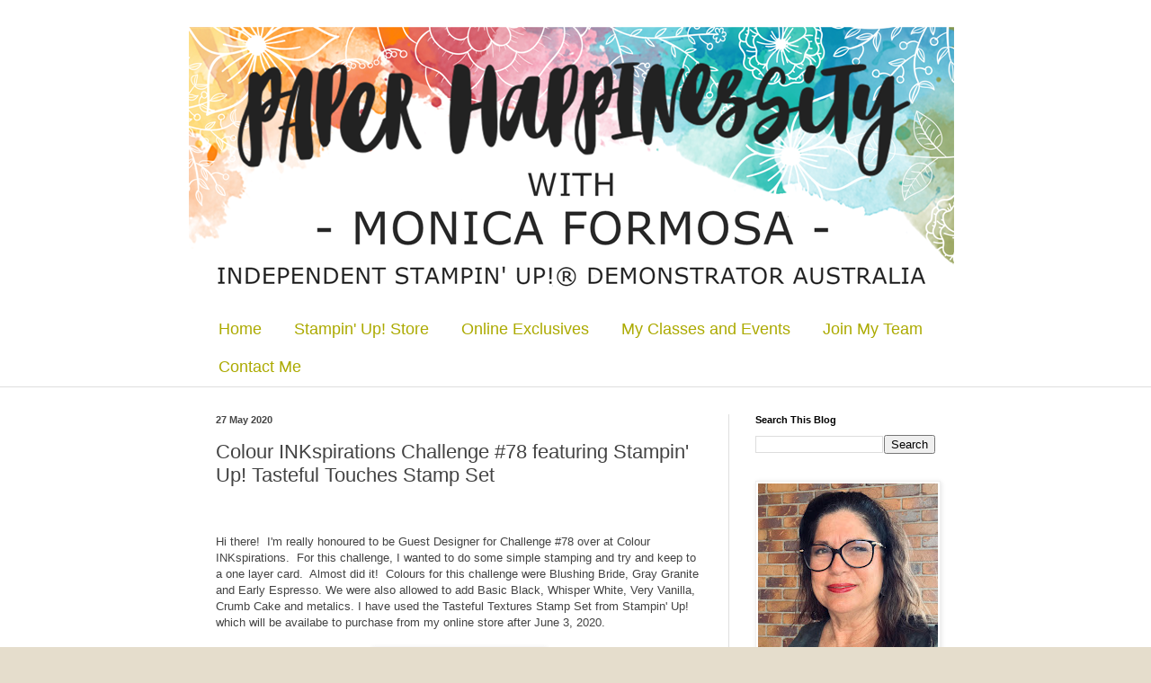

--- FILE ---
content_type: text/html; charset=UTF-8
request_url: https://www.paperhappinessity.com/2020/05/colour-inkspirations-challenge-78.html
body_size: 20021
content:
<!DOCTYPE html>
<html class='v2' dir='ltr' lang='en-GB'>
<head>
<link href='https://www.blogger.com/static/v1/widgets/335934321-css_bundle_v2.css' rel='stylesheet' type='text/css'/>
<meta content='width=1100' name='viewport'/>
<meta content='text/html; charset=UTF-8' http-equiv='Content-Type'/>
<meta content='blogger' name='generator'/>
<link href='https://www.paperhappinessity.com/favicon.ico' rel='icon' type='image/x-icon'/>
<link href='https://www.paperhappinessity.com/2020/05/colour-inkspirations-challenge-78.html' rel='canonical'/>
<link rel="alternate" type="application/atom+xml" title="Paper Happinessity with Monica Formosa - Atom" href="https://www.paperhappinessity.com/feeds/posts/default" />
<link rel="alternate" type="application/rss+xml" title="Paper Happinessity with Monica Formosa - RSS" href="https://www.paperhappinessity.com/feeds/posts/default?alt=rss" />
<link rel="service.post" type="application/atom+xml" title="Paper Happinessity with Monica Formosa - Atom" href="https://www.blogger.com/feeds/3574965661428118452/posts/default" />

<link rel="alternate" type="application/atom+xml" title="Paper Happinessity with Monica Formosa - Atom" href="https://www.paperhappinessity.com/feeds/22951064955606452/comments/default" />
<!--Can't find substitution for tag [blog.ieCssRetrofitLinks]-->
<link href='https://blogger.googleusercontent.com/img/b/R29vZ2xl/AVvXsEj_0ehHECi1OkeE39NMXOZjaPTkEKkjtERk-ZCgSbOEUyJ7KPqZhDsBe4TRIm2dEcRInrsVpI8JXbZJL49058AxxUuyFdxNSAMmhfUwt1Hn6t2Gr8UcNIZGYcbmVhfbp9XLVnPqYInWUrjY/s320/Challenge+Colours+cropped.png' rel='image_src'/>
<meta content='https://www.paperhappinessity.com/2020/05/colour-inkspirations-challenge-78.html' property='og:url'/>
<meta content='Colour INKspirations Challenge #78 featuring Stampin&#39; Up! Tasteful Touches Stamp Set' property='og:title'/>
<meta content='This blog keeps you up-to-date with latest Stampin&#39; Up! products that can be used in card making, scrapbooking and all paper craft activities.' property='og:description'/>
<meta content='https://blogger.googleusercontent.com/img/b/R29vZ2xl/AVvXsEj_0ehHECi1OkeE39NMXOZjaPTkEKkjtERk-ZCgSbOEUyJ7KPqZhDsBe4TRIm2dEcRInrsVpI8JXbZJL49058AxxUuyFdxNSAMmhfUwt1Hn6t2Gr8UcNIZGYcbmVhfbp9XLVnPqYInWUrjY/w1200-h630-p-k-no-nu/Challenge+Colours+cropped.png' property='og:image'/>
<title>Paper Happinessity with Monica Formosa: Colour INKspirations Challenge #78 featuring Stampin' Up! Tasteful Touches Stamp Set</title>
<style type='text/css'>@font-face{font-family:'Puritan';font-style:normal;font-weight:700;font-display:swap;src:url(//fonts.gstatic.com/s/puritan/v25/845dNMgkAJ2VTtIozCbfUdmp-mjFVeo.woff2)format('woff2');unicode-range:U+0000-00FF,U+0131,U+0152-0153,U+02BB-02BC,U+02C6,U+02DA,U+02DC,U+0304,U+0308,U+0329,U+2000-206F,U+20AC,U+2122,U+2191,U+2193,U+2212,U+2215,U+FEFF,U+FFFD;}</style>
<style id='page-skin-1' type='text/css'><!--
/*
-----------------------------------------------
Blogger Template Style
Name:     Simple
Designer: Blogger
URL:      www.blogger.com
----------------------------------------------- */
/* Content
----------------------------------------------- */
body {
font: normal normal 12px Arial, Tahoma, Helvetica, FreeSans, sans-serif;
color: #434343;
background: #e5ddcc url(https://blogger.googleusercontent.com/img/a/AVvXsEj7KD_mEPC4siZNgHH5g9u0DGuErgpxosIof50M8x_uz-N1j-c6rjMiczYccqE2iyHF7wo-jJ-9JJn3lvPFak2cjrpw-QfK4PDEjS1V0C0jI2n-5W84PcpyDYaDzsgI52kAC8CQAcFQaTLbXOB8lk9s7FeRO2kggTdC4Pju3m2SB4x_gqb2p26RZXfvyA=s1600) repeat scroll bottom center;
padding: 0 0 0 0;
background-attachment: scroll;
}
html body .content-outer {
min-width: 0;
max-width: 100%;
width: 100%;
}
h2 {
font-size: 22px;
}
a:link {
text-decoration:none;
color: #27b2ab;
}
a:visited {
text-decoration:none;
color: #27b2ab;
}
a:hover {
text-decoration:underline;
color: #223e6d;
}
.body-fauxcolumn-outer .fauxcolumn-inner {
background: transparent none repeat scroll top left;
_background-image: none;
}
.body-fauxcolumn-outer .cap-top {
position: absolute;
z-index: 1;
height: 400px;
width: 100%;
}
.body-fauxcolumn-outer .cap-top .cap-left {
width: 100%;
background: transparent none repeat-x scroll top left;
_background-image: none;
}
.content-outer {
-moz-box-shadow: 0 0 0 rgba(0, 0, 0, .15);
-webkit-box-shadow: 0 0 0 rgba(0, 0, 0, .15);
-goog-ms-box-shadow: 0 0 0 #333333;
box-shadow: 0 0 0 rgba(0, 0, 0, .15);
margin-bottom: 1px;
}
.content-inner {
padding: 0 0;
}
.main-outer, .footer-outer {
background-color: #ffffff;
}
/* Header
----------------------------------------------- */
.header-outer {
background: rgba(67,67,67,0) none repeat-x scroll 0 -400px;
_background-image: none;
}
.Header h1 {
font: normal bold 100px Puritan;
color: #27b2ab;
text-shadow: 0 0 0 rgba(0, 0, 0, .2);
}
.Header h1 a {
color: #27b2ab;
}
.Header .description {
font-size: 200%;
color: #555555;
}
.header-inner .Header .titlewrapper {
padding: 22px 30px;
}
.header-inner .Header .descriptionwrapper {
padding: 0 30px;
}
/* Tabs
----------------------------------------------- */
.tabs-inner .section:first-child {
border-top: 0 solid #dfdfdf;
}
.tabs-inner .section:first-child ul {
margin-top: -0;
border-top: 0 solid #dfdfdf;
border-left: 0 solid #dfdfdf;
border-right: 0 solid #dfdfdf;
}
.tabs-inner .widget ul {
background: rgba(67,67,67,0) none repeat-x scroll 0 -800px;
_background-image: none;
border-bottom: 0 solid #dfdfdf;
margin-top: 0;
margin-left: -0;
margin-right: -0;
}
.tabs-inner .widget li a {
display: inline-block;
padding: .6em 1em;
font: normal normal 18px x Verdana, Geneva, sans-serif;
color: #acaa00;
border-left: 0 solid #ffffff;
border-right: 0 solid #dfdfdf;
}
.tabs-inner .widget li:first-child a {
border-left: none;
}
.tabs-inner .widget li.selected a, .tabs-inner .widget li a:hover {
color: #555555;
background-color: rgba(67,67,67,0);
text-decoration: none;
}
/* Columns
----------------------------------------------- */
.main-outer {
border-top: 1px solid #dfdfdf;
}
.fauxcolumn-left-outer .fauxcolumn-inner {
border-right: 1px solid #dfdfdf;
}
.fauxcolumn-right-outer .fauxcolumn-inner {
border-left: 1px solid #dfdfdf;
}
/* Headings
----------------------------------------------- */
div.widget > h2,
div.widget h2.title {
margin: 0 0 1em 0;
font: normal bold 11px Verdana, Geneva, sans-serif;
color: #000000;
}
/* Widgets
----------------------------------------------- */
.widget .zippy {
color: #9d9d9d;
text-shadow: 2px 2px 1px rgba(0, 0, 0, .1);
}
.widget .popular-posts ul {
list-style: none;
}
/* Posts
----------------------------------------------- */
h2.date-header {
font: normal bold 11px Arial, Tahoma, Helvetica, FreeSans, sans-serif;
}
.date-header span {
background-color: rgba(67,67,67,0);
color: #454545;
padding: inherit;
letter-spacing: inherit;
margin: inherit;
}
.main-inner {
padding-top: 30px;
padding-bottom: 30px;
}
.main-inner .column-center-inner {
padding: 0 15px;
}
.main-inner .column-center-inner .section {
margin: 0 15px;
}
.post {
margin: 0 0 25px 0;
}
h3.post-title, .comments h4 {
font: normal normal 22px Arial, Tahoma, Helvetica, FreeSans, sans-serif;
margin: .75em 0 0;
}
.post-body {
font-size: 110%;
line-height: 1.4;
position: relative;
}
.post-body img, .post-body .tr-caption-container, .Profile img, .Image img,
.BlogList .item-thumbnail img {
padding: 2px;
background: #ffffff;
border: 1px solid #f0f0f0;
-moz-box-shadow: 1px 1px 5px rgba(0, 0, 0, .1);
-webkit-box-shadow: 1px 1px 5px rgba(0, 0, 0, .1);
box-shadow: 1px 1px 5px rgba(0, 0, 0, .1);
}
.post-body img, .post-body .tr-caption-container {
padding: 5px;
}
.post-body .tr-caption-container {
color: #454545;
}
.post-body .tr-caption-container img {
padding: 0;
background: transparent;
border: none;
-moz-box-shadow: 0 0 0 rgba(0, 0, 0, .1);
-webkit-box-shadow: 0 0 0 rgba(0, 0, 0, .1);
box-shadow: 0 0 0 rgba(0, 0, 0, .1);
}
.post-header {
margin: 0 0 1.5em;
line-height: 1.6;
font-size: 90%;
}
.post-footer {
margin: 20px -2px 0;
padding: 5px 10px;
color: #6f6f6f;
background-color: #fbfbfb;
border-bottom: 1px solid #f0f0f0;
line-height: 1.6;
font-size: 90%;
}
#comments .comment-author {
padding-top: 1.5em;
border-top: 1px solid #dfdfdf;
background-position: 0 1.5em;
}
#comments .comment-author:first-child {
padding-top: 0;
border-top: none;
}
.avatar-image-container {
margin: .2em 0 0;
}
#comments .avatar-image-container img {
border: 1px solid #f0f0f0;
}
/* Comments
----------------------------------------------- */
.comments .comments-content .icon.blog-author {
background-repeat: no-repeat;
background-image: url([data-uri]);
}
.comments .comments-content .loadmore a {
border-top: 1px solid #9d9d9d;
border-bottom: 1px solid #9d9d9d;
}
.comments .comment-thread.inline-thread {
background-color: #fbfbfb;
}
.comments .continue {
border-top: 2px solid #9d9d9d;
}
/* Accents
---------------------------------------------- */
.section-columns td.columns-cell {
border-left: 1px solid #dfdfdf;
}
.blog-pager {
background: transparent none no-repeat scroll top center;
}
.blog-pager-older-link, .home-link,
.blog-pager-newer-link {
background-color: #ffffff;
padding: 5px;
}
.footer-outer {
border-top: 0 dashed #bbbbbb;
}
/* Mobile
----------------------------------------------- */
body.mobile  {
background-size: auto;
}
.mobile .body-fauxcolumn-outer {
background: transparent none repeat scroll top left;
}
.mobile .body-fauxcolumn-outer .cap-top {
background-size: 100% auto;
}
.mobile .content-outer {
-webkit-box-shadow: 0 0 3px rgba(0, 0, 0, .15);
box-shadow: 0 0 3px rgba(0, 0, 0, .15);
}
.mobile .tabs-inner .widget ul {
margin-left: 0;
margin-right: 0;
}
.mobile .post {
margin: 0;
}
.mobile .main-inner .column-center-inner .section {
margin: 0;
}
.mobile .date-header span {
padding: 0.1em 10px;
margin: 0 -10px;
}
.mobile h3.post-title {
margin: 0;
}
.mobile .blog-pager {
background: transparent none no-repeat scroll top center;
}
.mobile .footer-outer {
border-top: none;
}
.mobile .main-inner, .mobile .footer-inner {
background-color: #ffffff;
}
.mobile-index-contents {
color: #434343;
}
.mobile-link-button {
background-color: #27b2ab;
}
.mobile-link-button a:link, .mobile-link-button a:visited {
color: #ffffff;
}
.mobile .tabs-inner .section:first-child {
border-top: none;
}
.mobile .tabs-inner .PageList .widget-content {
background-color: rgba(67,67,67,0);
color: #555555;
border-top: 0 solid #dfdfdf;
border-bottom: 0 solid #dfdfdf;
}
.mobile .tabs-inner .PageList .widget-content .pagelist-arrow {
border-left: 1px solid #dfdfdf;
}

--></style>
<style id='template-skin-1' type='text/css'><!--
body {
min-width: 860px;
}
.content-outer, .content-fauxcolumn-outer, .region-inner {
min-width: 860px;
max-width: 860px;
_width: 860px;
}
.main-inner .columns {
padding-left: 0px;
padding-right: 260px;
}
.main-inner .fauxcolumn-center-outer {
left: 0px;
right: 260px;
/* IE6 does not respect left and right together */
_width: expression(this.parentNode.offsetWidth -
parseInt("0px") -
parseInt("260px") + 'px');
}
.main-inner .fauxcolumn-left-outer {
width: 0px;
}
.main-inner .fauxcolumn-right-outer {
width: 260px;
}
.main-inner .column-left-outer {
width: 0px;
right: 100%;
margin-left: -0px;
}
.main-inner .column-right-outer {
width: 260px;
margin-right: -260px;
}
#layout {
min-width: 0;
}
#layout .content-outer {
min-width: 0;
width: 800px;
}
#layout .region-inner {
min-width: 0;
width: auto;
}
body#layout div.add_widget {
padding: 8px;
}
body#layout div.add_widget a {
margin-left: 32px;
}
--></style>
<style>
    body {background-image:url(https\:\/\/blogger.googleusercontent.com\/img\/a\/AVvXsEj7KD_mEPC4siZNgHH5g9u0DGuErgpxosIof50M8x_uz-N1j-c6rjMiczYccqE2iyHF7wo-jJ-9JJn3lvPFak2cjrpw-QfK4PDEjS1V0C0jI2n-5W84PcpyDYaDzsgI52kAC8CQAcFQaTLbXOB8lk9s7FeRO2kggTdC4Pju3m2SB4x_gqb2p26RZXfvyA=s1600);}
    
@media (max-width: 200px) { body {background-image:url(https\:\/\/blogger.googleusercontent.com\/img\/a\/AVvXsEj7KD_mEPC4siZNgHH5g9u0DGuErgpxosIof50M8x_uz-N1j-c6rjMiczYccqE2iyHF7wo-jJ-9JJn3lvPFak2cjrpw-QfK4PDEjS1V0C0jI2n-5W84PcpyDYaDzsgI52kAC8CQAcFQaTLbXOB8lk9s7FeRO2kggTdC4Pju3m2SB4x_gqb2p26RZXfvyA=w200);}}
@media (max-width: 400px) and (min-width: 201px) { body {background-image:url(https\:\/\/blogger.googleusercontent.com\/img\/a\/AVvXsEj7KD_mEPC4siZNgHH5g9u0DGuErgpxosIof50M8x_uz-N1j-c6rjMiczYccqE2iyHF7wo-jJ-9JJn3lvPFak2cjrpw-QfK4PDEjS1V0C0jI2n-5W84PcpyDYaDzsgI52kAC8CQAcFQaTLbXOB8lk9s7FeRO2kggTdC4Pju3m2SB4x_gqb2p26RZXfvyA=w400);}}
@media (max-width: 800px) and (min-width: 401px) { body {background-image:url(https\:\/\/blogger.googleusercontent.com\/img\/a\/AVvXsEj7KD_mEPC4siZNgHH5g9u0DGuErgpxosIof50M8x_uz-N1j-c6rjMiczYccqE2iyHF7wo-jJ-9JJn3lvPFak2cjrpw-QfK4PDEjS1V0C0jI2n-5W84PcpyDYaDzsgI52kAC8CQAcFQaTLbXOB8lk9s7FeRO2kggTdC4Pju3m2SB4x_gqb2p26RZXfvyA=w800);}}
@media (max-width: 1200px) and (min-width: 801px) { body {background-image:url(https\:\/\/blogger.googleusercontent.com\/img\/a\/AVvXsEj7KD_mEPC4siZNgHH5g9u0DGuErgpxosIof50M8x_uz-N1j-c6rjMiczYccqE2iyHF7wo-jJ-9JJn3lvPFak2cjrpw-QfK4PDEjS1V0C0jI2n-5W84PcpyDYaDzsgI52kAC8CQAcFQaTLbXOB8lk9s7FeRO2kggTdC4Pju3m2SB4x_gqb2p26RZXfvyA=w1200);}}
/* Last tag covers anything over one higher than the previous max-size cap. */
@media (min-width: 1201px) { body {background-image:url(https\:\/\/blogger.googleusercontent.com\/img\/a\/AVvXsEj7KD_mEPC4siZNgHH5g9u0DGuErgpxosIof50M8x_uz-N1j-c6rjMiczYccqE2iyHF7wo-jJ-9JJn3lvPFak2cjrpw-QfK4PDEjS1V0C0jI2n-5W84PcpyDYaDzsgI52kAC8CQAcFQaTLbXOB8lk9s7FeRO2kggTdC4Pju3m2SB4x_gqb2p26RZXfvyA=w1600);}}
  </style>
<link href='https://www.blogger.com/dyn-css/authorization.css?targetBlogID=3574965661428118452&amp;zx=3e5299f9-bf0f-462a-aa2d-e096f34b1f2f' media='none' onload='if(media!=&#39;all&#39;)media=&#39;all&#39;' rel='stylesheet'/><noscript><link href='https://www.blogger.com/dyn-css/authorization.css?targetBlogID=3574965661428118452&amp;zx=3e5299f9-bf0f-462a-aa2d-e096f34b1f2f' rel='stylesheet'/></noscript>
<meta name='google-adsense-platform-account' content='ca-host-pub-1556223355139109'/>
<meta name='google-adsense-platform-domain' content='blogspot.com'/>

<link rel="stylesheet" href="https://fonts.googleapis.com/css2?display=swap&family=Satisfy&family=Oregano&family=Crushed&family=Just+Another+Hand&family=Headland+One&family=Bad+Script&family=Rum+Raisin&family=Dancing+Script&family=Inspiration&family=Island+Moments&family=Over+the+Rainbow&family=Shadows+Into+Light+Two&family=Great+Vibes&family=Licorice"></head>
<body class='loading variant-wide'>
<div class='navbar no-items section' id='navbar' name='Navbar'>
</div>
<div class='body-fauxcolumns'>
<div class='fauxcolumn-outer body-fauxcolumn-outer'>
<div class='cap-top'>
<div class='cap-left'></div>
<div class='cap-right'></div>
</div>
<div class='fauxborder-left'>
<div class='fauxborder-right'></div>
<div class='fauxcolumn-inner'>
</div>
</div>
<div class='cap-bottom'>
<div class='cap-left'></div>
<div class='cap-right'></div>
</div>
</div>
</div>
<div class='content'>
<div class='content-fauxcolumns'>
<div class='fauxcolumn-outer content-fauxcolumn-outer'>
<div class='cap-top'>
<div class='cap-left'></div>
<div class='cap-right'></div>
</div>
<div class='fauxborder-left'>
<div class='fauxborder-right'></div>
<div class='fauxcolumn-inner'>
</div>
</div>
<div class='cap-bottom'>
<div class='cap-left'></div>
<div class='cap-right'></div>
</div>
</div>
</div>
<div class='content-outer'>
<div class='content-cap-top cap-top'>
<div class='cap-left'></div>
<div class='cap-right'></div>
</div>
<div class='fauxborder-left content-fauxborder-left'>
<div class='fauxborder-right content-fauxborder-right'></div>
<div class='content-inner'>
<header>
<div class='header-outer'>
<div class='header-cap-top cap-top'>
<div class='cap-left'></div>
<div class='cap-right'></div>
</div>
<div class='fauxborder-left header-fauxborder-left'>
<div class='fauxborder-right header-fauxborder-right'></div>
<div class='region-inner header-inner'>
<div class='header section' id='header' name='Header'><div class='widget Header' data-version='1' id='Header1'>
<div id='header-inner'>
<a href='https://www.paperhappinessity.com/' style='display: block'>
<img alt='Paper Happinessity with Monica Formosa' height='315px; ' id='Header1_headerimg' src='https://blogger.googleusercontent.com/img/b/R29vZ2xl/AVvXsEh524_m1eSpZVYHYuaExlZIshF3SezmyqdsLJFJ0G4DhjMBMy_MaRxSS1w5fNd2ats_DMGVIDiI-ZIkZfTMMNBsBDRnrqwkGDHSOe8nIXeTo7ez9iijD9oTRaxjRPraQOwyZp4bz1eJ-kqT/s1600/Paper+Happinessity+Cover+BLOG+HEADER.png' style='display: block' width='851px; '/>
</a>
</div>
</div></div>
</div>
</div>
<div class='header-cap-bottom cap-bottom'>
<div class='cap-left'></div>
<div class='cap-right'></div>
</div>
</div>
</header>
<div class='tabs-outer'>
<div class='tabs-cap-top cap-top'>
<div class='cap-left'></div>
<div class='cap-right'></div>
</div>
<div class='fauxborder-left tabs-fauxborder-left'>
<div class='fauxborder-right tabs-fauxborder-right'></div>
<div class='region-inner tabs-inner'>
<div class='tabs section' id='crosscol' name='Cross-column'><div class='widget PageList' data-version='1' id='PageList3'>
<h2>Page Tabs</h2>
<div class='widget-content'>
<ul>
<li>
<a href='https://www.paperhappinessity.com/'>Home</a>
</li>
<li>
<a href='https://www.stampinup.com.au?demoid=4012017'>Stampin' Up! Store</a>
</li>
<li>
<a href='https://www.stampinup.com.au/categories/shop-products/featured-products/online-exclusives?demoid=4012017'>Online Exclusives</a>
</li>
<li>
<a href='https://monicaformosa.stampinup.net/#pwp_published_events_widget_section'>My Classes and Events</a>
</li>
<li>
<a href='https://www.stampinup.com.au/join?demoid=4012017'>Join My Team</a>
</li>
<li>
<a href='https://monicaformosa.stampinup.net/contact_me'>Contact Me</a>
</li>
</ul>
<div class='clear'></div>
</div>
</div></div>
<div class='tabs no-items section' id='crosscol-overflow' name='Cross-Column 2'></div>
</div>
</div>
<div class='tabs-cap-bottom cap-bottom'>
<div class='cap-left'></div>
<div class='cap-right'></div>
</div>
</div>
<div class='main-outer'>
<div class='main-cap-top cap-top'>
<div class='cap-left'></div>
<div class='cap-right'></div>
</div>
<div class='fauxborder-left main-fauxborder-left'>
<div class='fauxborder-right main-fauxborder-right'></div>
<div class='region-inner main-inner'>
<div class='columns fauxcolumns'>
<div class='fauxcolumn-outer fauxcolumn-center-outer'>
<div class='cap-top'>
<div class='cap-left'></div>
<div class='cap-right'></div>
</div>
<div class='fauxborder-left'>
<div class='fauxborder-right'></div>
<div class='fauxcolumn-inner'>
</div>
</div>
<div class='cap-bottom'>
<div class='cap-left'></div>
<div class='cap-right'></div>
</div>
</div>
<div class='fauxcolumn-outer fauxcolumn-left-outer'>
<div class='cap-top'>
<div class='cap-left'></div>
<div class='cap-right'></div>
</div>
<div class='fauxborder-left'>
<div class='fauxborder-right'></div>
<div class='fauxcolumn-inner'>
</div>
</div>
<div class='cap-bottom'>
<div class='cap-left'></div>
<div class='cap-right'></div>
</div>
</div>
<div class='fauxcolumn-outer fauxcolumn-right-outer'>
<div class='cap-top'>
<div class='cap-left'></div>
<div class='cap-right'></div>
</div>
<div class='fauxborder-left'>
<div class='fauxborder-right'></div>
<div class='fauxcolumn-inner'>
</div>
</div>
<div class='cap-bottom'>
<div class='cap-left'></div>
<div class='cap-right'></div>
</div>
</div>
<!-- corrects IE6 width calculation -->
<div class='columns-inner'>
<div class='column-center-outer'>
<div class='column-center-inner'>
<div class='main section' id='main' name='Main'><div class='widget Blog' data-version='1' id='Blog1'>
<div class='blog-posts hfeed'>

          <div class="date-outer">
        
<h2 class='date-header'><span>27 May 2020</span></h2>

          <div class="date-posts">
        
<div class='post-outer'>
<div class='post hentry uncustomized-post-template' itemprop='blogPost' itemscope='itemscope' itemtype='http://schema.org/BlogPosting'>
<meta content='https://blogger.googleusercontent.com/img/b/R29vZ2xl/AVvXsEj_0ehHECi1OkeE39NMXOZjaPTkEKkjtERk-ZCgSbOEUyJ7KPqZhDsBe4TRIm2dEcRInrsVpI8JXbZJL49058AxxUuyFdxNSAMmhfUwt1Hn6t2Gr8UcNIZGYcbmVhfbp9XLVnPqYInWUrjY/s320/Challenge+Colours+cropped.png' itemprop='image_url'/>
<meta content='3574965661428118452' itemprop='blogId'/>
<meta content='22951064955606452' itemprop='postId'/>
<a name='22951064955606452'></a>
<h3 class='post-title entry-title' itemprop='name'>
Colour INKspirations Challenge #78 featuring Stampin' Up! Tasteful Touches Stamp Set
</h3>
<div class='post-header'>
<div class='post-header-line-1'></div>
</div>
<div class='post-body entry-content' id='post-body-22951064955606452' itemprop='description articleBody'>
<br />
<br />
<span style="font-family: &quot;trebuchet ms&quot; , sans-serif;">Hi there!&nbsp; I'm really honoured to be Guest Designer for Challenge #78 over at Colour INKspirations.&nbsp; For this challenge, I wanted to do some simple stamping and try and keep to a one layer card.&nbsp; Almost did it!&nbsp; Colours for this challenge were Blushing Bride, Gray Granite and Early Espresso. We were also allowed to add Basic Black, Whisper White, Very Vanilla, Crumb Cake and metalics. I have used the Tasteful Textures Stamp Set from Stampin' Up! which will be availabe to purchase from my online store after June 3, 2020.</span><br />
<br />
<div class="separator" style="clear: both; text-align: center;">
<a href="https://blogger.googleusercontent.com/img/b/R29vZ2xl/AVvXsEj_0ehHECi1OkeE39NMXOZjaPTkEKkjtERk-ZCgSbOEUyJ7KPqZhDsBe4TRIm2dEcRInrsVpI8JXbZJL49058AxxUuyFdxNSAMmhfUwt1Hn6t2Gr8UcNIZGYcbmVhfbp9XLVnPqYInWUrjY/s1600/Challenge+Colours+cropped.png" imageanchor="1" style="margin-left: 1em; margin-right: 1em;"><img border="0" data-original-height="1600" data-original-width="910" height="320" src="https://blogger.googleusercontent.com/img/b/R29vZ2xl/AVvXsEj_0ehHECi1OkeE39NMXOZjaPTkEKkjtERk-ZCgSbOEUyJ7KPqZhDsBe4TRIm2dEcRInrsVpI8JXbZJL49058AxxUuyFdxNSAMmhfUwt1Hn6t2Gr8UcNIZGYcbmVhfbp9XLVnPqYInWUrjY/s320/Challenge+Colours+cropped.png" width="182" /></a></div>
<div class="separator" style="clear: both; text-align: center;">
<a href="https://blogger.googleusercontent.com/img/b/R29vZ2xl/AVvXsEgAM0ohWlZHLHcQQ_795IGA7WKjd1tJxK4k2a5w2Or09tZ0hVawxyVQ-RAW59S0x3HljlaFbiJKrmv7LR1TkMMhYOlspRYET-ujytDilZ0d8nhTkzjiMNWkzrhzttFtsWXMZq4bHBqITaoM/s1600/CI78+wm.jpg" imageanchor="1" style="margin-left: 1em; margin-right: 1em;"><img border="0" data-original-height="1600" data-original-width="1600" height="320" src="https://blogger.googleusercontent.com/img/b/R29vZ2xl/AVvXsEgAM0ohWlZHLHcQQ_795IGA7WKjd1tJxK4k2a5w2Or09tZ0hVawxyVQ-RAW59S0x3HljlaFbiJKrmv7LR1TkMMhYOlspRYET-ujytDilZ0d8nhTkzjiMNWkzrhzttFtsWXMZq4bHBqITaoM/s320/CI78+wm.jpg" width="320" /></a></div>
<span style="font-family: &quot;trebuchet ms&quot; , sans-serif;">&nbsp; </span><br />
<span style="font-family: &quot;trebuchet ms&quot; , sans-serif;">To begin, I took the feather stamp and stamped in both Blushing Bride and second generation Gray Granite (first generation was just too harsh) down the left hand side of my card base below the mid-way score line. </span><br />
<br />
<div class="separator" style="clear: both; text-align: center;">
<a href="https://blogger.googleusercontent.com/img/b/R29vZ2xl/AVvXsEge-982VUXNa-Ni-8dkX6wWCDNsgO9gL5YaWoqlxivCCxAfpUT8U6HJhSU-jnGpSOInTm3EQVJmcrrQ0Ti9b-lrkx1P30pSlMAi0uOyYBGVhCdo2EeuviqxqMq-EtySObW8QvQ5ZtPJTppM/s1600/stamped+card+base+wm.jpg" imageanchor="1" style="margin-left: 1em; margin-right: 1em;"><img border="0" data-original-height="1200" data-original-width="1600" height="240" src="https://blogger.googleusercontent.com/img/b/R29vZ2xl/AVvXsEge-982VUXNa-Ni-8dkX6wWCDNsgO9gL5YaWoqlxivCCxAfpUT8U6HJhSU-jnGpSOInTm3EQVJmcrrQ0Ti9b-lrkx1P30pSlMAi0uOyYBGVhCdo2EeuviqxqMq-EtySObW8QvQ5ZtPJTppM/s320/stamped+card+base+wm.jpg" width="320" />&nbsp;</a> </div>
<div class="separator" style="clear: both; text-align: center;">
<a href="https://blogger.googleusercontent.com/img/b/R29vZ2xl/AVvXsEhQkEGIObfo8nRYv3iXL8IYHvFPHYkvg3JIkUp2yR0wGLUgW1WE4ZgQDQol3ovOXITI-O6RQ-9lWaqNRj5xi43l8B-38TqeHM0ntacKCsDFF291w-j-GhqzdQdvQ5O5HGFHtZQSZOvh1RRJ/s1600/stamped+topper+closeup+wm.jpg" imageanchor="1" style="margin-left: 1em; margin-right: 1em;"><img border="0" data-original-height="1600" data-original-width="1600" height="320" src="https://blogger.googleusercontent.com/img/b/R29vZ2xl/AVvXsEhQkEGIObfo8nRYv3iXL8IYHvFPHYkvg3JIkUp2yR0wGLUgW1WE4ZgQDQol3ovOXITI-O6RQ-9lWaqNRj5xi43l8B-38TqeHM0ntacKCsDFF291w-j-GhqzdQdvQ5O5HGFHtZQSZOvh1RRJ/s320/stamped+topper+closeup+wm.jpg" width="320" /></a></div>
<br />
<span style="font-family: &quot;trebuchet ms&quot; , sans-serif;">I
 also stamped a feather in each colour on the piece of card stock 
reserved for the topper and to finish, I stamped my 
sentiment from the same stamp set in Early Espresso ink.</span><br />
<br />
<div class="separator" style="clear: both; text-align: center;">
<a href="https://blogger.googleusercontent.com/img/b/R29vZ2xl/AVvXsEgxnG-RhIXZN45BWWnbhuzCemiSB0Zc7mtZisUaVYnoSYoFeZgBZJ8U03JLEwBQk-52o07ZN0HCFEC29dStSsnq1nBOj-pLVKzgvMylQEiBhh_DrWD6EN3VJXWdanTijuSAHdfy5-SVNLgh/s1600/stamped+topper+wm.jpg" imageanchor="1" style="margin-left: 1em; margin-right: 1em;"><img border="0" data-original-height="1600" data-original-width="1600" height="320" src="https://blogger.googleusercontent.com/img/b/R29vZ2xl/AVvXsEgxnG-RhIXZN45BWWnbhuzCemiSB0Zc7mtZisUaVYnoSYoFeZgBZJ8U03JLEwBQk-52o07ZN0HCFEC29dStSsnq1nBOj-pLVKzgvMylQEiBhh_DrWD6EN3VJXWdanTijuSAHdfy5-SVNLgh/s320/stamped+topper+wm.jpg" width="320" /></a></div>
<span style="font-family: &quot;trebuchet ms&quot; , sans-serif;">To complete the card, I took a small scrap of Gray Granite card stock which needs to be as long as your card front and glued this to my topper card stock to show a tiny feature strip&nbsp; Mine measures 1/16". I then went ahead and glued this whole topper piece to the front of my card base.&nbsp; I added three rhinestones which I coloured with my Dark Gray Granite Stampin' Blend alcohol marker.</span><br />
<br />
<span style="font-family: &quot;trebuchet ms&quot; , sans-serif;"> </span><span style="font-family: &quot;trebuchet ms&quot; , sans-serif;"></span><br />
<div class="separator" style="clear: both; text-align: center;">
<span style="font-family: &quot;trebuchet ms&quot; , sans-serif;"><a href="https://blogger.googleusercontent.com/img/b/R29vZ2xl/AVvXsEiMmwwWBI8Mexdxt7eXrmG8O1KARd1Di0-gkMLb_UVpB9Omw6JjbOYqOh9y2K-_WLInMTN1JNqV-xK-vM52NIYX5oMWXi2E3Zvz724NVhTSuQAGofs-WL5rKJzBRrB3siCB1RtyVAPSKsVp/s1600/stamped+topper+close+up+wm.jpg" imageanchor="1" style="margin-left: 1em; margin-right: 1em;"><img border="0" data-original-height="1600" data-original-width="1600" height="320" src="https://blogger.googleusercontent.com/img/b/R29vZ2xl/AVvXsEiMmwwWBI8Mexdxt7eXrmG8O1KARd1Di0-gkMLb_UVpB9Omw6JjbOYqOh9y2K-_WLInMTN1JNqV-xK-vM52NIYX5oMWXi2E3Zvz724NVhTSuQAGofs-WL5rKJzBRrB3siCB1RtyVAPSKsVp/s320/stamped+topper+close+up+wm.jpg" width="320" /></a></span></div>
<br />
<br />
<span style="font-family: &quot;trebuchet ms&quot; , sans-serif;">I finished off the inside of my card by stamping the feather in Blushing Bride and again in Gray Granite over in the right hand corner.</span><br />
<br />
<div class="separator" style="clear: both; text-align: center;">
<a href="https://blogger.googleusercontent.com/img/b/R29vZ2xl/AVvXsEiivz1TbQmv17s99LcKOwcbgqNyf_jfHmwpdV1JopaoIRC-zzmUjQn2jmBHx3nDnDl5vZpHXHn2SLrxF-adu0XfQVbTzMIKvwDKl8zegURjLd0EjSf0VTcF7pmpVaq29RiRkyzSavME6Ool/s1600/CI78+wm.jpg" imageanchor="1" style="margin-left: 1em; margin-right: 1em;"><img border="0" data-original-height="1600" data-original-width="1600" height="320" src="https://blogger.googleusercontent.com/img/b/R29vZ2xl/AVvXsEiivz1TbQmv17s99LcKOwcbgqNyf_jfHmwpdV1JopaoIRC-zzmUjQn2jmBHx3nDnDl5vZpHXHn2SLrxF-adu0XfQVbTzMIKvwDKl8zegURjLd0EjSf0VTcF7pmpVaq29RiRkyzSavME6Ool/s320/CI78+wm.jpg" width="320" /></a></div>
<br />
<span style="font-family: &quot;trebuchet ms&quot; , sans-serif;">Supplies needed:&nbsp;&nbsp;</span><br />
<ul>
<li><span style="font-family: &quot;trebuchet ms&quot; , sans-serif;">Thick Whisper White card base measuring 4 1/8" x 11 1/2" and scored at 5 3/4"</span></li>
<li><span style="font-family: &quot;trebuchet ms&quot; , sans-serif;">Whisper white topper piece trimmed to 3 1/4" x 5 3/4"</span></li>
<li><span style="font-family: &quot;trebuchet ms&quot; , sans-serif;">Scrap of Gray Granite card stock measuring at least 1/4" x 5 3/4"</span></li>
<li><span style="font-family: &quot;trebuchet ms&quot; , sans-serif;">Whisper White card stock trimmed to 4" x 5 5/8" for the inside</span></li>
</ul>
<span style="font-family: &quot;trebuchet ms&quot; , sans-serif;">Inks:&nbsp; Blushing Bride, Gray Granite and Early Esspresso</span><br />
<br />
<span style="font-family: &quot;trebuchet ms&quot; , sans-serif;">Embellishments:&nbsp; Rhinestone Basic Jewels </span><br />
<br />
<span style="font-family: &quot;trebuchet ms&quot; , sans-serif;">Thank you so much for taking time out to drop by.&nbsp; If you have any questions, please leave them in the comments below and I will get back to you as soon as possible. Have a great day!</span><br />
<br />
<div style="text-align: center;">
<span style="color: #134f5c;"><b><span style="font-family: &quot;trebuchet ms&quot; , sans-serif;"><a href="https://www3.stampinup.com/ECWeb/default.aspx?culture=en-au&amp;dbwsdemoid=4012017" target="_blank">LIVE IN AUSTRALIA?  SHOP WITH ME! </a>&nbsp;</span></b></span></div>
<span style="font-family: &quot;trebuchet ms&quot; , sans-serif;"><span id="goog_1692711312"></span><span id="goog_1692711313"></span>&nbsp; </span>
<div style='clear: both;'></div>
</div>
<div class='post-footer'>
<div class='post-footer-line post-footer-line-1'>
<span class='post-author vcard'>
</span>
<span class='post-timestamp'>
at
<meta content='https://www.paperhappinessity.com/2020/05/colour-inkspirations-challenge-78.html' itemprop='url'/>
<a class='timestamp-link' href='https://www.paperhappinessity.com/2020/05/colour-inkspirations-challenge-78.html' rel='bookmark' title='permanent link'><abbr class='published' itemprop='datePublished' title='2020-05-27T19:02:00+10:00'>27 May</abbr></a>
</span>
<span class='post-comment-link'>
</span>
<span class='post-icons'>
<span class='item-control blog-admin pid-259527515'>
<a href='https://www.blogger.com/post-edit.g?blogID=3574965661428118452&postID=22951064955606452&from=pencil' title='Edit Post'>
<img alt='' class='icon-action' height='18' src='https://resources.blogblog.com/img/icon18_edit_allbkg.gif' width='18'/>
</a>
</span>
</span>
<div class='post-share-buttons goog-inline-block'>
<a class='goog-inline-block share-button sb-email' href='https://www.blogger.com/share-post.g?blogID=3574965661428118452&postID=22951064955606452&target=email' target='_blank' title='Email This'><span class='share-button-link-text'>Email This</span></a><a class='goog-inline-block share-button sb-blog' href='https://www.blogger.com/share-post.g?blogID=3574965661428118452&postID=22951064955606452&target=blog' onclick='window.open(this.href, "_blank", "height=270,width=475"); return false;' target='_blank' title='BlogThis!'><span class='share-button-link-text'>BlogThis!</span></a><a class='goog-inline-block share-button sb-twitter' href='https://www.blogger.com/share-post.g?blogID=3574965661428118452&postID=22951064955606452&target=twitter' target='_blank' title='Share to X'><span class='share-button-link-text'>Share to X</span></a><a class='goog-inline-block share-button sb-facebook' href='https://www.blogger.com/share-post.g?blogID=3574965661428118452&postID=22951064955606452&target=facebook' onclick='window.open(this.href, "_blank", "height=430,width=640"); return false;' target='_blank' title='Share to Facebook'><span class='share-button-link-text'>Share to Facebook</span></a><a class='goog-inline-block share-button sb-pinterest' href='https://www.blogger.com/share-post.g?blogID=3574965661428118452&postID=22951064955606452&target=pinterest' target='_blank' title='Share to Pinterest'><span class='share-button-link-text'>Share to Pinterest</span></a>
</div>
</div>
<div class='post-footer-line post-footer-line-2'>
<span class='post-labels'>
</span>
</div>
<div class='post-footer-line post-footer-line-3'>
<span class='post-location'>
</span>
</div>
</div>
</div>
<div class='comments' id='comments'>
<a name='comments'></a>
<h4>2 comments:</h4>
<div class='comments-content'>
<script async='async' src='' type='text/javascript'></script>
<script type='text/javascript'>
    (function() {
      var items = null;
      var msgs = null;
      var config = {};

// <![CDATA[
      var cursor = null;
      if (items && items.length > 0) {
        cursor = parseInt(items[items.length - 1].timestamp) + 1;
      }

      var bodyFromEntry = function(entry) {
        var text = (entry &&
                    ((entry.content && entry.content.$t) ||
                     (entry.summary && entry.summary.$t))) ||
            '';
        if (entry && entry.gd$extendedProperty) {
          for (var k in entry.gd$extendedProperty) {
            if (entry.gd$extendedProperty[k].name == 'blogger.contentRemoved') {
              return '<span class="deleted-comment">' + text + '</span>';
            }
          }
        }
        return text;
      }

      var parse = function(data) {
        cursor = null;
        var comments = [];
        if (data && data.feed && data.feed.entry) {
          for (var i = 0, entry; entry = data.feed.entry[i]; i++) {
            var comment = {};
            // comment ID, parsed out of the original id format
            var id = /blog-(\d+).post-(\d+)/.exec(entry.id.$t);
            comment.id = id ? id[2] : null;
            comment.body = bodyFromEntry(entry);
            comment.timestamp = Date.parse(entry.published.$t) + '';
            if (entry.author && entry.author.constructor === Array) {
              var auth = entry.author[0];
              if (auth) {
                comment.author = {
                  name: (auth.name ? auth.name.$t : undefined),
                  profileUrl: (auth.uri ? auth.uri.$t : undefined),
                  avatarUrl: (auth.gd$image ? auth.gd$image.src : undefined)
                };
              }
            }
            if (entry.link) {
              if (entry.link[2]) {
                comment.link = comment.permalink = entry.link[2].href;
              }
              if (entry.link[3]) {
                var pid = /.*comments\/default\/(\d+)\?.*/.exec(entry.link[3].href);
                if (pid && pid[1]) {
                  comment.parentId = pid[1];
                }
              }
            }
            comment.deleteclass = 'item-control blog-admin';
            if (entry.gd$extendedProperty) {
              for (var k in entry.gd$extendedProperty) {
                if (entry.gd$extendedProperty[k].name == 'blogger.itemClass') {
                  comment.deleteclass += ' ' + entry.gd$extendedProperty[k].value;
                } else if (entry.gd$extendedProperty[k].name == 'blogger.displayTime') {
                  comment.displayTime = entry.gd$extendedProperty[k].value;
                }
              }
            }
            comments.push(comment);
          }
        }
        return comments;
      };

      var paginator = function(callback) {
        if (hasMore()) {
          var url = config.feed + '?alt=json&v=2&orderby=published&reverse=false&max-results=50';
          if (cursor) {
            url += '&published-min=' + new Date(cursor).toISOString();
          }
          window.bloggercomments = function(data) {
            var parsed = parse(data);
            cursor = parsed.length < 50 ? null
                : parseInt(parsed[parsed.length - 1].timestamp) + 1
            callback(parsed);
            window.bloggercomments = null;
          }
          url += '&callback=bloggercomments';
          var script = document.createElement('script');
          script.type = 'text/javascript';
          script.src = url;
          document.getElementsByTagName('head')[0].appendChild(script);
        }
      };
      var hasMore = function() {
        return !!cursor;
      };
      var getMeta = function(key, comment) {
        if ('iswriter' == key) {
          var matches = !!comment.author
              && comment.author.name == config.authorName
              && comment.author.profileUrl == config.authorUrl;
          return matches ? 'true' : '';
        } else if ('deletelink' == key) {
          return config.baseUri + '/comment/delete/'
               + config.blogId + '/' + comment.id;
        } else if ('deleteclass' == key) {
          return comment.deleteclass;
        }
        return '';
      };

      var replybox = null;
      var replyUrlParts = null;
      var replyParent = undefined;

      var onReply = function(commentId, domId) {
        if (replybox == null) {
          // lazily cache replybox, and adjust to suit this style:
          replybox = document.getElementById('comment-editor');
          if (replybox != null) {
            replybox.height = '250px';
            replybox.style.display = 'block';
            replyUrlParts = replybox.src.split('#');
          }
        }
        if (replybox && (commentId !== replyParent)) {
          replybox.src = '';
          document.getElementById(domId).insertBefore(replybox, null);
          replybox.src = replyUrlParts[0]
              + (commentId ? '&parentID=' + commentId : '')
              + '#' + replyUrlParts[1];
          replyParent = commentId;
        }
      };

      var hash = (window.location.hash || '#').substring(1);
      var startThread, targetComment;
      if (/^comment-form_/.test(hash)) {
        startThread = hash.substring('comment-form_'.length);
      } else if (/^c[0-9]+$/.test(hash)) {
        targetComment = hash.substring(1);
      }

      // Configure commenting API:
      var configJso = {
        'maxDepth': config.maxThreadDepth
      };
      var provider = {
        'id': config.postId,
        'data': items,
        'loadNext': paginator,
        'hasMore': hasMore,
        'getMeta': getMeta,
        'onReply': onReply,
        'rendered': true,
        'initComment': targetComment,
        'initReplyThread': startThread,
        'config': configJso,
        'messages': msgs
      };

      var render = function() {
        if (window.goog && window.goog.comments) {
          var holder = document.getElementById('comment-holder');
          window.goog.comments.render(holder, provider);
        }
      };

      // render now, or queue to render when library loads:
      if (window.goog && window.goog.comments) {
        render();
      } else {
        window.goog = window.goog || {};
        window.goog.comments = window.goog.comments || {};
        window.goog.comments.loadQueue = window.goog.comments.loadQueue || [];
        window.goog.comments.loadQueue.push(render);
      }
    })();
// ]]>
  </script>
<div id='comment-holder'>
<div class="comment-thread toplevel-thread"><ol id="top-ra"><li class="comment" id="c7012532667123985309"><div class="avatar-image-container"><img src="//resources.blogblog.com/img/blank.gif" alt=""/></div><div class="comment-block"><div class="comment-header"><cite class="user">Anonymous</cite><span class="icon user "></span><span class="datetime secondary-text"><a rel="nofollow" href="https://www.paperhappinessity.com/2020/05/colour-inkspirations-challenge-78.html?showComment=1590623058094#c7012532667123985309">Thursday, 28 May, 2020</a></span></div><p class="comment-content">Love the card....so inspiring  Annette</p><span class="comment-actions secondary-text"><a class="comment-reply" target="_self" data-comment-id="7012532667123985309">Reply</a><span class="item-control blog-admin blog-admin pid-1221776358"><a target="_self" href="https://www.blogger.com/comment/delete/3574965661428118452/7012532667123985309">Delete</a></span></span></div><div class="comment-replies"><div id="c7012532667123985309-rt" class="comment-thread inline-thread"><span class="thread-toggle thread-expanded"><span class="thread-arrow"></span><span class="thread-count"><a target="_self">Replies</a></span></span><ol id="c7012532667123985309-ra" class="thread-chrome thread-expanded"><div><li class="comment" id="c9006263918131874317"><div class="avatar-image-container"><img src="//blogger.googleusercontent.com/img/b/R29vZ2xl/AVvXsEje30ViqI1YKxx6G6PFky5_iTHfq3MOGn4q-uHtNTKfFNQg6JOqWWaCSQOFY86JVGK7pTh9eJ7HNfkxxzIBG4I7dinLkyvyxrWqBcZ1HO6QH-vEvJHBU0aDguZjfuwmDA/s45-c/MAF.jpg" alt=""/></div><div class="comment-block"><div class="comment-header"><cite class="user"><a href="https://www.blogger.com/profile/16976914304260192620" rel="nofollow">Monica Formosa</a></cite><span class="icon user blog-author"></span><span class="datetime secondary-text"><a rel="nofollow" href="https://www.paperhappinessity.com/2020/05/colour-inkspirations-challenge-78.html?showComment=1590623853516#c9006263918131874317">Thursday, 28 May, 2020</a></span></div><p class="comment-content">Thank you Annette! </p><span class="comment-actions secondary-text"><span class="item-control blog-admin blog-admin pid-259527515"><a target="_self" href="https://www.blogger.com/comment/delete/3574965661428118452/9006263918131874317">Delete</a></span></span></div><div class="comment-replies"><div id="c9006263918131874317-rt" class="comment-thread inline-thread hidden"><span class="thread-toggle thread-expanded"><span class="thread-arrow"></span><span class="thread-count"><a target="_self">Replies</a></span></span><ol id="c9006263918131874317-ra" class="thread-chrome thread-expanded"><div></div><div id="c9006263918131874317-continue" class="continue"><a class="comment-reply" target="_self" data-comment-id="9006263918131874317">Reply</a></div></ol></div></div><div class="comment-replybox-single" id="c9006263918131874317-ce"></div></li></div><div id="c7012532667123985309-continue" class="continue"><a class="comment-reply" target="_self" data-comment-id="7012532667123985309">Reply</a></div></ol></div></div><div class="comment-replybox-single" id="c7012532667123985309-ce"></div></li></ol><div id="top-continue" class="continue"><a class="comment-reply" target="_self">Add comment</a></div><div class="comment-replybox-thread" id="top-ce"></div><div class="loadmore hidden" data-post-id="22951064955606452"><a target="_self">Load more...</a></div></div>
</div>
</div>
<p class='comment-footer'>
<div class='comment-form'>
<a name='comment-form'></a>
<p>Thanks for taking the time to comment - it is really appreciated!</p>
<a href='https://www.blogger.com/comment/frame/3574965661428118452?po=22951064955606452&hl=en-GB&saa=85391&origin=https://www.paperhappinessity.com' id='comment-editor-src'></a>
<iframe allowtransparency='true' class='blogger-iframe-colorize blogger-comment-from-post' frameborder='0' height='410px' id='comment-editor' name='comment-editor' src='' width='100%'></iframe>
<script src='https://www.blogger.com/static/v1/jsbin/2830521187-comment_from_post_iframe.js' type='text/javascript'></script>
<script type='text/javascript'>
      BLOG_CMT_createIframe('https://www.blogger.com/rpc_relay.html');
    </script>
</div>
</p>
<div id='backlinks-container'>
<div id='Blog1_backlinks-container'>
</div>
</div>
</div>
</div>
<div class='inline-ad'>
<!--Can't find substitution for tag [adCode]-->
</div>

        </div></div>
      
</div>
<div class='blog-pager' id='blog-pager'>
<span id='blog-pager-newer-link'>
<a class='blog-pager-newer-link' href='https://www.paperhappinessity.com/2020/05/stampin-up-blossoms-in-bloom-gift-tags.html' id='Blog1_blog-pager-newer-link' title='Newer Post'>Newer Post</a>
</span>
<span id='blog-pager-older-link'>
<a class='blog-pager-older-link' href='https://www.paperhappinessity.com/2020/05/hello-baby.html' id='Blog1_blog-pager-older-link' title='Older Post'>Older Post</a>
</span>
<a class='home-link' href='https://www.paperhappinessity.com/'>Home</a>
</div>
<div class='clear'></div>
<div class='post-feeds'>
<div class='feed-links'>
Subscribe to:
<a class='feed-link' href='https://www.paperhappinessity.com/feeds/22951064955606452/comments/default' target='_blank' type='application/atom+xml'>Post Comments (Atom)</a>
</div>
</div>
</div><div class='widget FeaturedPost' data-version='1' id='FeaturedPost1'>
<div class='post-summary'>
<h3><a href='https://www.paperhappinessity.com/2025/08/water-colouring-with-embossing-folders-ci19.html'>Water Colouring with Embossing Folders - Colour INKspiration Challenge #193</a></h3>
<p>
&#160; Hello and welcome! Today I have a card to show you which was created for Colour INKspiration Challenge #193. &#160;The inspiration photo for th...
</p>
<img class='image' src='https://blogger.googleusercontent.com/img/b/R29vZ2xl/AVvXsEio1FzEkNfjcNiZFU4KAtzj4AO3HGmbHsH8kb0SrWbt-T_0Qnv9ziMUdg-8Ct9x4V5kcgB0SBEHyLqhg-vdajEQWGzl2INS15GzvR5r32KcdoChCB8WhSgMOGOywQtzSGGQoTfuaS1koooYK6Bq8zk7w5lO1V8Bz7dRq3MglEkMsc4CFayFelkp1nm6wUtr/s320/watercolour%20background%20ci193%2004.jpg'/>
</div>
<style type='text/css'>
    .image {
      width: 100%;
    }
  </style>
<div class='clear'></div>
</div><div class='widget PopularPosts' data-version='1' id='PopularPosts1'>
<div class='widget-content popular-posts'>
<ul>
<li>
<div class='item-content'>
<div class='item-thumbnail'>
<a href='https://www.paperhappinessity.com/2022/09/brons-60th-birthday-blog-hop-tropical-holiday.html' target='_blank'>
<img alt='' border='0' src='https://blogger.googleusercontent.com/img/b/R29vZ2xl/AVvXsEgFkFp-VZxp15MCnHySog2-0URu9jw1z1Ng94_MbA_f2EiHeEID8XOlzRTTsqt960jBpN-_ig7rCO9c3eHfAfeIFJbnJtBHFL0VMR6nhyFUe5MW2zU6Wk3iYZa6sHlj42N64u6cZ3EX0pO3Zdu-4FeD8FvWZD0Zs1iQxtWBs09p4Eb4Mxy2SZTdU1zgXQ/w72-h72-p-k-no-nu/Season%20of%20Chic%2002.jpg'/>
</a>
</div>
<div class='item-title'><a href='https://www.paperhappinessity.com/2022/09/brons-60th-birthday-blog-hop-tropical-holiday.html'>Bron's 60th Birthday Blog Hop - Tropical Holiday</a></div>
<div class='item-snippet'>Hello there crafty friends!&#160; Welcome and thanks for stopping by! Today is the last of six Blog Hops that my lovely friend, Bronwyn has put t...</div>
</div>
<div style='clear: both;'></div>
</li>
<li>
<div class='item-content'>
<div class='item-thumbnail'>
<a href='https://www.paperhappinessity.com/2024/10/blog-post.html' target='_blank'>
<img alt='' border='0' src='https://blogger.googleusercontent.com/img/b/R29vZ2xl/AVvXsEgUzlPDKpua_HbOCrz3fiptR2mziQwCKVmmB3P-X_2Ql0q9M_3Ds9ldUO3NpoWXwR943nwaUuW-23vSSpvT3p7yo3S6mLqNHO2iLmwzjxjeJ_cSYCBfh-0AnRK3N-iSOdE0-zGKL66CI-DUXBt_ksVtnNFs3aALoBoJiYtLM49a8ywSIl1nvwDIVHdA1DIi/w72-h72-p-k-no-nu/Simply%20Zinnia%2003wm.jpg'/>
</a>
</div>
<div class='item-title'><a href='https://www.paperhappinessity.com/2024/10/blog-post.html'>Colour INKspiration Challenge #176</a></div>
<div class='item-snippet'>&#160; &#160; Hello and welcome! And thanks for stopping by... I  have another Colour INKspiration Challenge project to share with you  today.&#160; Challe...</div>
</div>
<div style='clear: both;'></div>
</li>
<li>
<div class='item-content'>
<div class='item-thumbnail'>
<a href='https://www.paperhappinessity.com/2025/04/fun-technique-with%20card-stock-scraps-ci186%20.html' target='_blank'>
<img alt='' border='0' src='https://blogger.googleusercontent.com/img/b/R29vZ2xl/AVvXsEgb_rifY9CcYmHB5XlLq4gKPIG3CJUd1e6lGb1Wr6ZC98c20PrfcACPZtyQkaPRhCH9CdYkH6q7BcDpjM05rP5hnl3gGakB5yHF-UFhJkk0GIgoO95x8PDHIoVG2SXv1EsGGZGXvjp5J6WHoEmNihdg9xNt3WCUp1Dd_TYsIVqWd8bhiUHwQt4zUvP0TZ20/w72-h72-p-k-no-nu/2023%20-%2025%20In%20Colours%20ci186%2002.jpg'/>
</a>
</div>
<div class='item-title'><a href='https://www.paperhappinessity.com/2025/04/fun-technique-with%20card-stock-scraps-ci186%20.html'>Fun Technique with Card Stock Scraps - 2023 - 25 In Colour Farewell - Colour INKspiration Challenge 186</a></div>
<div class='item-snippet'>&#160; Welcome to another Colour INKspiraiton Challenge! &#160;I really do appreciate you popping in knowing that time is precious to everyone. Colour...</div>
</div>
<div style='clear: both;'></div>
</li>
</ul>
<div class='clear'></div>
</div>
</div></div>
</div>
</div>
<div class='column-left-outer'>
<div class='column-left-inner'>
<aside>
</aside>
</div>
</div>
<div class='column-right-outer'>
<div class='column-right-inner'>
<aside>
<div class='sidebar section' id='sidebar-right-1'><div class='widget BlogSearch' data-version='1' id='BlogSearch1'>
<h2 class='title'>Search This Blog</h2>
<div class='widget-content'>
<div id='BlogSearch1_form'>
<form action='https://www.paperhappinessity.com/search' class='gsc-search-box' target='_top'>
<table cellpadding='0' cellspacing='0' class='gsc-search-box'>
<tbody>
<tr>
<td class='gsc-input'>
<input autocomplete='off' class='gsc-input' name='q' size='10' title='search' type='text' value=''/>
</td>
<td class='gsc-search-button'>
<input class='gsc-search-button' title='search' type='submit' value='Search'/>
</td>
</tr>
</tbody>
</table>
</form>
</div>
</div>
<div class='clear'></div>
</div><div class='widget Image' data-version='1' id='Image1'>
<div class='widget-content'>
<a href='https://paperhappinessity.blogspot.com/p/about-me.html'>
<img alt='' height='200' id='Image1_img' src='https://blogger.googleusercontent.com/img/a/AVvXsEg6dvaIildjBoZmwjsFQZwHZM48ilvYfuP8GaIDm2k7KQdqFYxodjyyxOjW51eLVSoFoy1XiC0WIqdG4BbpRwz1CdvLQnYYkNGNKlPshFXuWXezf_c_cnxv5zJRA8jqFSXCGzseYU5AtMuGH1XQLss5ftOQs7hWSecD0GxiqVukDS9MEHGFBtLlO1ffEg3u=s200' width='200'/>
</a>
<br/>
<span class='caption'>Click To Learn More About Me!</span>
</div>
<div class='clear'></div>
</div><div class='widget Image' data-version='1' id='Image2'>
<div class='widget-content'>
<img alt='' height='200' id='Image2_img' src='https://blogger.googleusercontent.com/img/a/AVvXsEi2DM6Ggcxea_gYDwxM8TzuDu2WSx9J80YXASQN21UYZxdKWTI7G7vpOoOw-tVFBBUnL1u-pm6v8Ifs0R5x3FG5cyYOM0c0q5jTHe6UX9slvrgCGeDy611kOxeo2Rc60cmS-kAAKLJds27Obsw55h7fmZwQdIh0GDdj4Cpy6N43E4ZH9ZTO7Tk_ySB5FNDU=s200' width='200'/>
<br/>
<span class='caption'>10 Years With Stampin' Up!</span>
</div>
<div class='clear'></div>
</div><div class='widget Image' data-version='1' id='Image8'>
<div class='widget-content'>
<a href='https://www.stampinup.com.au/join?demoid=4012017'>
<img alt='' height='200' id='Image8_img' src='https://blogger.googleusercontent.com/img/a/AVvXsEjZqH_W4THFxd31E86dow1xk2pTeNu2nzIurTpblU3M5aqexSdQ0TJunssLfpyXJgsR3ejSKOb0gLtprkBtrFIK2N5Vinty20FDYHmDtHRHm8o9dKlq-H2f1W2Xt0eY_9ZWLP4cWk-slGQknD3pWAHjel1e1Vzyq2xm7vrwI9HXnlMoIXLiSeYDVNtVXw=s200' width='200'/>
</a>
<br/>
<span class='caption'>JOIN MY TEAM</span>
</div>
<div class='clear'></div>
</div><div class='widget Image' data-version='1' id='Image7'>
<h2>Last Chance Products</h2>
<div class='widget-content'>
<a href='https://www.stampinup.com.au/categories/specials/last-chance-products?demoid=4012017'>
<img alt='Last Chance Products' height='200' id='Image7_img' src='https://blogger.googleusercontent.com/img/a/AVvXsEg3usjdHvuz2hX-r7qMM2F5jrkn67DsMpLlx8cVFPjPDV5WtfYiizGuVlAN0uPzHishLMGaIgzkAIhnYHlz2VL5ADKd2e6ufQk_v_rrFbTX0gJlnb-xfvsxmIKaSM3gHlXk410RqJAPEXyqxS03Aja_snDB_JFMcMjGER-ohYcH1-Kc73I1GipwfM9_IB6t=s200' width='200'/>
</a>
<br/>
<span class='caption'>Shop Last Chance Products while Stocks last</span>
</div>
<div class='clear'></div>
</div><div class='widget HTML' data-version='1' id='HTML2'>
<h2 class='title'>September - December 2025 Mini Catalogue</h2>
<div class='widget-content'>
<div align="center" class="SDMini25" style="text-align:center;">
<a href="https://issuu.com/stampinup/docs/september-december_2025_mini_catalogue_au?fr=xKAE9_zU1NQ" target="_blank" rel="noopener">
<img style="margin:auto;" src="https://assets.catherinecarroll.com/images/catalogues/SDMini25_AU.png" width="226px" alt="Stampin&#39; Up! September-December 2025 Mini Catalogue" /></a>
	<br />
3rd September - 5th January
	<br />
<a href="https://issuu.com/stampinup/docs/september-december_2025_mini_catalogue_au?fr=xKAE9_zU1NQ" target="_blank" rel="noopener">View Online</a> | <a href="https://www.stampinup.com.au/categories/whats-new/september-december-2025-mini-catalog?demoid=4012017" target="_blank" rel="nofollow noopener">Shop Online</a>
</div>
</div>
<div class='clear'></div>
</div><div class='widget HTML' data-version='1' id='HTML1'>
<h2 class='title'>2025-2026 Annual Catalogue</h2>
<div class='widget-content'>
<div align="center" class="AC202526" style="text-align:center;">
<a href="https://issuu.com/stampinup/docs/2025-2026_annual_catalogue_au?fr=xKAE9_zU1NQ" target="_blank" rel="noopener">
<img style="margin:auto;" src="https://assets.catherinecarroll.com/images/catalogues/AC2526_AUS.png" width="175px" alt="Stampin&#39; Up! 2025-2026 Annual Catalogue" /></a>
	<br />
6 May 2025 - 4 May 2026
	<br />
<a href="https://issuu.com/stampinup/docs/2025-2026_annual_catalogue_au?fr=xKAE9_zU1NQ" target="_blank" rel="noopener">View Online</a>&nbsp;|&nbsp;<a href="https://www.stampinup.com.au/?demoid=4012017" target="_blank" rel="nofollow noopener">Shop Online</a>
</div>
</div>
<div class='clear'></div>
</div><div class='widget Image' data-version='1' id='Image4'>
<h2>Online Exclusives</h2>
<div class='widget-content'>
<a href='https://www.stampinup.com.au/categories/shop-products/featured-products/online-exclusives?demoid=4012017'>
<img alt='Online Exclusives' height='200' id='Image4_img' src='https://blogger.googleusercontent.com/img/a/AVvXsEghuET0WooXtrZsSG5rX6tiFDmNnwjJS1fQjiLqq0VDOZtFHn81GeHfZrGSlgNnM4vxvTfaJG28aGfGs_o5gJH0rfnOfcAkGNS5yHD9pX2SGCDtUZMiH2Av347RvD-DzNgEfgbeq4yVXVBvY-ChEa3EQvQzfIL4Nsn-VaoHXKHWhhUeLxv00O3wjpILJg=s200' width='200'/>
</a>
<br/>
<span class='caption'>Go Shopping for Products Not Available in Any Catalogue</span>
</div>
<div class='clear'></div>
</div><div class='widget Image' data-version='1' id='Image6'>
<h2>Shop Kits Collections</h2>
<div class='widget-content'>
<a href='https://www.stampinup.com.au/categories/shop-products/other-products/kits-collection?demoid=4012017'>
<img alt='Shop Kits Collections' height='200' id='Image6_img' src='https://blogger.googleusercontent.com/img/a/AVvXsEj17Klda2h55mYuowRGDJX5t73jYm69N4KHD3nsNRH369ROWPrTs78p6--Pf1hl3U9eHtvOSQdUzguPErGVZ2GbHwRU0J9farA6ESNB0vkyVZu-MZVJsU46QwqYvLbkKoxnwyFT_Nh9EenOcgfrL-M9EwOYe5jDRx0IQdGbTh6vi1P3024fxAQSx92-1w=s200' width='200'/>
</a>
<br/>
</div>
<div class='clear'></div>
</div><div class='widget Image' data-version='1' id='Image11'>
<h2>Design Teams</h2>
<div class='widget-content'>
<a href='https://www.facebook.com/groups/349642308720075'>
<img alt='Design Teams' height='200' id='Image11_img' src='https://blogger.googleusercontent.com/img/b/R29vZ2xl/AVvXsEg_opyfMBMIiRFMuxjuqge8ixQ8oiRfaTNBjp-x58EdjhL1vFADu40rZEtycOBSdKli6hj5HTDeUlCSgJbW6Dq7iRh6ac4Lk_D8ss_6RK_bvsb1LKnYi_4ytWmdNNEXMuMljTyjqxS3Rqvt/s1600/Colour+INKspirations+Crew+badge.jpg' width='200'/>
</a>
<br/>
</div>
<div class='clear'></div>
</div><div class='widget Image' data-version='1' id='Image12'>
<h2>Stampin' Around The World Monthly Video Hop</h2>
<div class='widget-content'>
<a href='https://www.youtube.com/channel/UCoY9mpF4rKM-tgnpxgRkjuA'>
<img alt='Stampin&#39; Around The World Monthly Video Hop' height='200' id='Image12_img' src='https://blogger.googleusercontent.com/img/a/AVvXsEhR6CB8KeMkpaUI9909jRlM_xYiEz4fjUz_wSGMqwtsyj05pMJSaxur3743KeIK0IEvz_qwDPFURyQFVQetaQMtWN8RWyjtOBzw5YK3cccNaavmmrH46keCPd5C2m58rmj-HZO9pRBdYPycgBue6HUwmJERMKH3-2lAVNsAsiNaMXKPah7DBNXo0GjKf8sm=s200' width='200'/>
</a>
<br/>
</div>
<div class='clear'></div>
</div><div class='widget Text' data-version='1' id='Text1'>
<h2 class='title'>Copyright</h2>
<div class='widget-content'>
The content of this website is the sole responsibility of Monica Formosa, Independent Stampin' Up! Demonstrator. The use of and content of the classes, services, or products offered on this website is not endorsed by Stampin' Up! Most stamped images on this site are copyright Stampin' Up! 1990-2024. Designs on this page are copyright Monica Formosa unless otherwise attributed. I am honoured and happy if you like my cards and ideas and want to CASE, all I ask for is a link back to my original post (or even just my blog) and a credit where you publish. My intention is always to give credit when inspired by others - apologies for any omissions. All designs and tutorials are for your personal inspiration only. Thank you for respecting these guidelines. Much appreciated!
</div>
<div class='clear'></div>
</div><div class='widget Image' data-version='1' id='Image5'>
<div class='widget-content'>
<a href='https://www.youtube.com/channel/UCoY9mpF4rKM-tgnpxgRkjuA'>
<img alt='' height='200' id='Image5_img' src='https://blogger.googleusercontent.com/img/a/AVvXsEhLSQrlnGDzpQiiyWVZntJ1UIKa2ER1ApBXc4NNl3EmrWyD2SEtYwikzNc4LQaIA__xzJRKTFs0o2M-AEBPENBgaUmtC3KioAxRd2NMp0ZvZa_EdFUUnJzHzCaZHeHuUxLDsefaHDkxIwQfS0FOLU4t0zbiV0Um13gP6d2uvmI6ES_2yd5k76gK-sO8et3l=s200' width='200'/>
</a>
<br/>
<span class='caption'>You Tube - Paper Happinessity With Monica</span>
</div>
<div class='clear'></div>
</div><div class='widget Image' data-version='1' id='Image10'>
<div class='widget-content'>
<a href='https://www.facebook.com/PaperHappinessity/'>
<img alt='' height='200' id='Image10_img' src='https://blogger.googleusercontent.com/img/a/AVvXsEiaOQnNmItILf31WOj1s2Bpac4r0XkLXCIJ4egjjCodhBUsTT7hSmZ5DT_xYSyq-oRCSJHNpbiCqt_VwMoFE5ZDuMmv_thA75c4_5JiskK3Xc76m8oQ5oSg9IcrQtCPXOHgB5IEldPo135JXWqNycU_780h6WmaVqmp8TLzT_eSV2Pp9SjOUUShnis5w3KL=s200' width='200'/>
</a>
<br/>
<span class='caption'>Facebook - Paper Happinessity With Monica Formosa</span>
</div>
<div class='clear'></div>
</div><div class='widget Image' data-version='1' id='Image3'>
<div class='widget-content'>
<a href='https://www.instagram.com/paperhappinessitywithmonica/'>
<img alt='' height='200' id='Image3_img' src='https://blogger.googleusercontent.com/img/a/AVvXsEjcCX_x1wMqJ5tLl8m4Tnx3r4CQE3grv3JrAU8xaZdmStapFkR9w2sW9kVoqeEV2W_QKokroUpjhEq8ELlzAZSQ7DD3bZvVdZE2WWhFRihS2G1pyGN8mQveoR_M0UU6kZ0sKHegUXCaPui32z1rx-rjzsSHRQRAMZwu6M8KyJ5zEoewymAh_DkQCNmRYR_z=s200' width='200'/>
</a>
<br/>
<span class='caption'>Instagram - Paper Happinessity With Monica</span>
</div>
<div class='clear'></div>
</div><div class='widget PageList' data-version='1' id='PageList1'>
<div class='widget-content'>
<ul>
<li>
<a href='https://www.paperhappinessity.com/'>Home</a>
</li>
</ul>
<div class='clear'></div>
</div>
</div>
<div class='widget ReportAbuse' data-version='1' id='ReportAbuse1'>
<h3 class='title'>
<a class='report_abuse' href='https://www.blogger.com/go/report-abuse' rel='noopener nofollow' target='_blank'>
Report Abuse
</a>
</h3>
</div><div class='widget Label' data-version='1' id='Label1'>
<h2>Labels</h2>
<div class='widget-content list-label-widget-content'>
<ul>
<li>
<a dir='ltr' href='https://www.paperhappinessity.com/search/label/love'>love</a>
</li>
<li>
<a dir='ltr' href='https://www.paperhappinessity.com/search/label/stampin%27%20around%20the%20world'>stampin&#39; around the world</a>
</li>
<li>
<a dir='ltr' href='https://www.paperhappinessity.com/search/label/stamping'>stamping</a>
</li>
</ul>
<div class='clear'></div>
</div>
</div><div class='widget BlogArchive' data-version='1' id='BlogArchive1'>
<h2>Blog Archive</h2>
<div class='widget-content'>
<div id='ArchiveList'>
<div id='BlogArchive1_ArchiveList'>
<ul class='flat'>
<li class='archivedate'>
<a href='https://www.paperhappinessity.com/2025/08/'>August 2025</a> (1)
      </li>
<li class='archivedate'>
<a href='https://www.paperhappinessity.com/2025/07/'>July 2025</a> (2)
      </li>
<li class='archivedate'>
<a href='https://www.paperhappinessity.com/2025/06/'>June 2025</a> (2)
      </li>
<li class='archivedate'>
<a href='https://www.paperhappinessity.com/2025/05/'>May 2025</a> (2)
      </li>
<li class='archivedate'>
<a href='https://www.paperhappinessity.com/2025/04/'>April 2025</a> (2)
      </li>
<li class='archivedate'>
<a href='https://www.paperhappinessity.com/2025/03/'>March 2025</a> (2)
      </li>
<li class='archivedate'>
<a href='https://www.paperhappinessity.com/2025/02/'>February 2025</a> (2)
      </li>
<li class='archivedate'>
<a href='https://www.paperhappinessity.com/2025/01/'>January 2025</a> (1)
      </li>
<li class='archivedate'>
<a href='https://www.paperhappinessity.com/2024/12/'>December 2024</a> (1)
      </li>
<li class='archivedate'>
<a href='https://www.paperhappinessity.com/2024/11/'>November 2024</a> (2)
      </li>
<li class='archivedate'>
<a href='https://www.paperhappinessity.com/2024/10/'>October 2024</a> (2)
      </li>
<li class='archivedate'>
<a href='https://www.paperhappinessity.com/2024/09/'>September 2024</a> (2)
      </li>
<li class='archivedate'>
<a href='https://www.paperhappinessity.com/2024/08/'>August 2024</a> (3)
      </li>
<li class='archivedate'>
<a href='https://www.paperhappinessity.com/2024/07/'>July 2024</a> (1)
      </li>
<li class='archivedate'>
<a href='https://www.paperhappinessity.com/2024/06/'>June 2024</a> (2)
      </li>
<li class='archivedate'>
<a href='https://www.paperhappinessity.com/2024/04/'>April 2024</a> (2)
      </li>
<li class='archivedate'>
<a href='https://www.paperhappinessity.com/2024/03/'>March 2024</a> (3)
      </li>
<li class='archivedate'>
<a href='https://www.paperhappinessity.com/2024/02/'>February 2024</a> (3)
      </li>
<li class='archivedate'>
<a href='https://www.paperhappinessity.com/2024/01/'>January 2024</a> (1)
      </li>
<li class='archivedate'>
<a href='https://www.paperhappinessity.com/2023/12/'>December 2023</a> (1)
      </li>
<li class='archivedate'>
<a href='https://www.paperhappinessity.com/2023/11/'>November 2023</a> (2)
      </li>
<li class='archivedate'>
<a href='https://www.paperhappinessity.com/2023/09/'>September 2023</a> (1)
      </li>
<li class='archivedate'>
<a href='https://www.paperhappinessity.com/2023/08/'>August 2023</a> (2)
      </li>
<li class='archivedate'>
<a href='https://www.paperhappinessity.com/2023/07/'>July 2023</a> (2)
      </li>
<li class='archivedate'>
<a href='https://www.paperhappinessity.com/2023/06/'>June 2023</a> (4)
      </li>
<li class='archivedate'>
<a href='https://www.paperhappinessity.com/2023/05/'>May 2023</a> (2)
      </li>
<li class='archivedate'>
<a href='https://www.paperhappinessity.com/2023/04/'>April 2023</a> (5)
      </li>
<li class='archivedate'>
<a href='https://www.paperhappinessity.com/2023/03/'>March 2023</a> (4)
      </li>
<li class='archivedate'>
<a href='https://www.paperhappinessity.com/2023/02/'>February 2023</a> (5)
      </li>
<li class='archivedate'>
<a href='https://www.paperhappinessity.com/2023/01/'>January 2023</a> (2)
      </li>
<li class='archivedate'>
<a href='https://www.paperhappinessity.com/2022/12/'>December 2022</a> (1)
      </li>
<li class='archivedate'>
<a href='https://www.paperhappinessity.com/2022/11/'>November 2022</a> (2)
      </li>
<li class='archivedate'>
<a href='https://www.paperhappinessity.com/2022/10/'>October 2022</a> (2)
      </li>
<li class='archivedate'>
<a href='https://www.paperhappinessity.com/2022/09/'>September 2022</a> (3)
      </li>
<li class='archivedate'>
<a href='https://www.paperhappinessity.com/2022/08/'>August 2022</a> (2)
      </li>
<li class='archivedate'>
<a href='https://www.paperhappinessity.com/2022/07/'>July 2022</a> (2)
      </li>
<li class='archivedate'>
<a href='https://www.paperhappinessity.com/2022/06/'>June 2022</a> (3)
      </li>
<li class='archivedate'>
<a href='https://www.paperhappinessity.com/2022/05/'>May 2022</a> (5)
      </li>
<li class='archivedate'>
<a href='https://www.paperhappinessity.com/2022/04/'>April 2022</a> (4)
      </li>
<li class='archivedate'>
<a href='https://www.paperhappinessity.com/2022/03/'>March 2022</a> (4)
      </li>
<li class='archivedate'>
<a href='https://www.paperhappinessity.com/2022/02/'>February 2022</a> (3)
      </li>
<li class='archivedate'>
<a href='https://www.paperhappinessity.com/2022/01/'>January 2022</a> (3)
      </li>
<li class='archivedate'>
<a href='https://www.paperhappinessity.com/2021/12/'>December 2021</a> (2)
      </li>
<li class='archivedate'>
<a href='https://www.paperhappinessity.com/2021/11/'>November 2021</a> (3)
      </li>
<li class='archivedate'>
<a href='https://www.paperhappinessity.com/2021/10/'>October 2021</a> (4)
      </li>
<li class='archivedate'>
<a href='https://www.paperhappinessity.com/2021/09/'>September 2021</a> (3)
      </li>
<li class='archivedate'>
<a href='https://www.paperhappinessity.com/2021/08/'>August 2021</a> (2)
      </li>
<li class='archivedate'>
<a href='https://www.paperhappinessity.com/2021/07/'>July 2021</a> (3)
      </li>
<li class='archivedate'>
<a href='https://www.paperhappinessity.com/2021/06/'>June 2021</a> (2)
      </li>
<li class='archivedate'>
<a href='https://www.paperhappinessity.com/2021/05/'>May 2021</a> (3)
      </li>
<li class='archivedate'>
<a href='https://www.paperhappinessity.com/2021/04/'>April 2021</a> (2)
      </li>
<li class='archivedate'>
<a href='https://www.paperhappinessity.com/2021/03/'>March 2021</a> (3)
      </li>
<li class='archivedate'>
<a href='https://www.paperhappinessity.com/2021/02/'>February 2021</a> (6)
      </li>
<li class='archivedate'>
<a href='https://www.paperhappinessity.com/2021/01/'>January 2021</a> (2)
      </li>
<li class='archivedate'>
<a href='https://www.paperhappinessity.com/2020/12/'>December 2020</a> (4)
      </li>
<li class='archivedate'>
<a href='https://www.paperhappinessity.com/2020/11/'>November 2020</a> (7)
      </li>
<li class='archivedate'>
<a href='https://www.paperhappinessity.com/2020/10/'>October 2020</a> (8)
      </li>
<li class='archivedate'>
<a href='https://www.paperhappinessity.com/2020/09/'>September 2020</a> (5)
      </li>
<li class='archivedate'>
<a href='https://www.paperhappinessity.com/2020/08/'>August 2020</a> (7)
      </li>
<li class='archivedate'>
<a href='https://www.paperhappinessity.com/2020/07/'>July 2020</a> (4)
      </li>
<li class='archivedate'>
<a href='https://www.paperhappinessity.com/2020/06/'>June 2020</a> (6)
      </li>
<li class='archivedate'>
<a href='https://www.paperhappinessity.com/2020/05/'>May 2020</a> (9)
      </li>
<li class='archivedate'>
<a href='https://www.paperhappinessity.com/2020/04/'>April 2020</a> (3)
      </li>
</ul>
</div>
</div>
<div class='clear'></div>
</div>
</div></div>
</aside>
</div>
</div>
</div>
<div style='clear: both'></div>
<!-- columns -->
</div>
<!-- main -->
</div>
</div>
<div class='main-cap-bottom cap-bottom'>
<div class='cap-left'></div>
<div class='cap-right'></div>
</div>
</div>
<footer>
<div class='footer-outer'>
<div class='footer-cap-top cap-top'>
<div class='cap-left'></div>
<div class='cap-right'></div>
</div>
<div class='fauxborder-left footer-fauxborder-left'>
<div class='fauxborder-right footer-fauxborder-right'></div>
<div class='region-inner footer-inner'>
<div class='foot section' id='footer-1'><div class='widget Image' data-version='1' id='Image14'>
<div class='widget-content'>
<img alt='' height='307' id='Image14_img' src='https://blogger.googleusercontent.com/img/a/AVvXsEgjsKS_9eaeYZF3CdWBkhh3kLGe3hgfzbaShsF9taCZyboL6Qo03uoPnvYzGvLU6puCp4i78-LQWyiXV80J3EyIcyuPyUHPFfiEYZqDLycZZPlLcY9tiSjEzZs7M9QRiFgo_gRaQa4Gdjd4M2jxhezv6X-g0f_PccXADoXUhP6Bf4f2EdVGSqxDzlvcVjBS=s830' width='830'/>
<br/>
</div>
<div class='clear'></div>
</div></div>
<table border='0' cellpadding='0' cellspacing='0' class='section-columns columns-2'>
<tbody>
<tr>
<td class='first columns-cell'>
<div class='foot no-items section' id='footer-2-1'></div>
</td>
<td class='columns-cell'>
<div class='foot no-items section' id='footer-2-2'></div>
</td>
</tr>
</tbody>
</table>
<!-- outside of the include in order to lock Attribution widget -->
<div class='foot section' id='footer-3' name='Footer'><div class='widget Attribution' data-version='1' id='Attribution1'>
<div class='widget-content' style='text-align: center;'>
Copyright Monica Formosa Paper Happinessity. Simple theme. Powered by <a href='https://www.blogger.com' target='_blank'>Blogger</a>.
</div>
<div class='clear'></div>
</div></div>
</div>
</div>
<div class='footer-cap-bottom cap-bottom'>
<div class='cap-left'></div>
<div class='cap-right'></div>
</div>
</div>
</footer>
<!-- content -->
</div>
</div>
<div class='content-cap-bottom cap-bottom'>
<div class='cap-left'></div>
<div class='cap-right'></div>
</div>
</div>
</div>
<script type='text/javascript'>
    window.setTimeout(function() {
        document.body.className = document.body.className.replace('loading', '');
      }, 10);
  </script>

<script type="text/javascript" src="https://www.blogger.com/static/v1/widgets/2028843038-widgets.js"></script>
<script type='text/javascript'>
window['__wavt'] = 'AOuZoY4G6H5e6vSHj4F0zJCTvnmYAR4IjA:1769744334484';_WidgetManager._Init('//www.blogger.com/rearrange?blogID\x3d3574965661428118452','//www.paperhappinessity.com/2020/05/colour-inkspirations-challenge-78.html','3574965661428118452');
_WidgetManager._SetDataContext([{'name': 'blog', 'data': {'blogId': '3574965661428118452', 'title': 'Paper Happinessity with Monica Formosa', 'url': 'https://www.paperhappinessity.com/2020/05/colour-inkspirations-challenge-78.html', 'canonicalUrl': 'https://www.paperhappinessity.com/2020/05/colour-inkspirations-challenge-78.html', 'homepageUrl': 'https://www.paperhappinessity.com/', 'searchUrl': 'https://www.paperhappinessity.com/search', 'canonicalHomepageUrl': 'https://www.paperhappinessity.com/', 'blogspotFaviconUrl': 'https://www.paperhappinessity.com/favicon.ico', 'bloggerUrl': 'https://www.blogger.com', 'hasCustomDomain': true, 'httpsEnabled': true, 'enabledCommentProfileImages': true, 'gPlusViewType': 'FILTERED_POSTMOD', 'adultContent': false, 'analyticsAccountNumber': '', 'encoding': 'UTF-8', 'locale': 'en-GB', 'localeUnderscoreDelimited': 'en_gb', 'languageDirection': 'ltr', 'isPrivate': false, 'isMobile': false, 'isMobileRequest': false, 'mobileClass': '', 'isPrivateBlog': false, 'isDynamicViewsAvailable': true, 'feedLinks': '\x3clink rel\x3d\x22alternate\x22 type\x3d\x22application/atom+xml\x22 title\x3d\x22Paper Happinessity with Monica Formosa - Atom\x22 href\x3d\x22https://www.paperhappinessity.com/feeds/posts/default\x22 /\x3e\n\x3clink rel\x3d\x22alternate\x22 type\x3d\x22application/rss+xml\x22 title\x3d\x22Paper Happinessity with Monica Formosa - RSS\x22 href\x3d\x22https://www.paperhappinessity.com/feeds/posts/default?alt\x3drss\x22 /\x3e\n\x3clink rel\x3d\x22service.post\x22 type\x3d\x22application/atom+xml\x22 title\x3d\x22Paper Happinessity with Monica Formosa - Atom\x22 href\x3d\x22https://www.blogger.com/feeds/3574965661428118452/posts/default\x22 /\x3e\n\n\x3clink rel\x3d\x22alternate\x22 type\x3d\x22application/atom+xml\x22 title\x3d\x22Paper Happinessity with Monica Formosa - Atom\x22 href\x3d\x22https://www.paperhappinessity.com/feeds/22951064955606452/comments/default\x22 /\x3e\n', 'meTag': '', 'adsenseHostId': 'ca-host-pub-1556223355139109', 'adsenseHasAds': false, 'adsenseAutoAds': false, 'boqCommentIframeForm': true, 'loginRedirectParam': '', 'view': '', 'dynamicViewsCommentsSrc': '//www.blogblog.com/dynamicviews/4224c15c4e7c9321/js/comments.js', 'dynamicViewsScriptSrc': '//www.blogblog.com/dynamicviews/488fc340cdb1c4a9', 'plusOneApiSrc': 'https://apis.google.com/js/platform.js', 'disableGComments': true, 'interstitialAccepted': false, 'sharing': {'platforms': [{'name': 'Get link', 'key': 'link', 'shareMessage': 'Get link', 'target': ''}, {'name': 'Facebook', 'key': 'facebook', 'shareMessage': 'Share to Facebook', 'target': 'facebook'}, {'name': 'BlogThis!', 'key': 'blogThis', 'shareMessage': 'BlogThis!', 'target': 'blog'}, {'name': 'X', 'key': 'twitter', 'shareMessage': 'Share to X', 'target': 'twitter'}, {'name': 'Pinterest', 'key': 'pinterest', 'shareMessage': 'Share to Pinterest', 'target': 'pinterest'}, {'name': 'Email', 'key': 'email', 'shareMessage': 'Email', 'target': 'email'}], 'disableGooglePlus': true, 'googlePlusShareButtonWidth': 0, 'googlePlusBootstrap': '\x3cscript type\x3d\x22text/javascript\x22\x3ewindow.___gcfg \x3d {\x27lang\x27: \x27en_GB\x27};\x3c/script\x3e'}, 'hasCustomJumpLinkMessage': false, 'jumpLinkMessage': 'Read more', 'pageType': 'item', 'postId': '22951064955606452', 'postImageThumbnailUrl': 'https://blogger.googleusercontent.com/img/b/R29vZ2xl/AVvXsEj_0ehHECi1OkeE39NMXOZjaPTkEKkjtERk-ZCgSbOEUyJ7KPqZhDsBe4TRIm2dEcRInrsVpI8JXbZJL49058AxxUuyFdxNSAMmhfUwt1Hn6t2Gr8UcNIZGYcbmVhfbp9XLVnPqYInWUrjY/s72-c/Challenge+Colours+cropped.png', 'postImageUrl': 'https://blogger.googleusercontent.com/img/b/R29vZ2xl/AVvXsEj_0ehHECi1OkeE39NMXOZjaPTkEKkjtERk-ZCgSbOEUyJ7KPqZhDsBe4TRIm2dEcRInrsVpI8JXbZJL49058AxxUuyFdxNSAMmhfUwt1Hn6t2Gr8UcNIZGYcbmVhfbp9XLVnPqYInWUrjY/s320/Challenge+Colours+cropped.png', 'pageName': 'Colour INKspirations Challenge #78 featuring Stampin\x27 Up! Tasteful Touches Stamp Set', 'pageTitle': 'Paper Happinessity with Monica Formosa: Colour INKspirations Challenge #78 featuring Stampin\x27 Up! Tasteful Touches Stamp Set', 'metaDescription': ''}}, {'name': 'features', 'data': {}}, {'name': 'messages', 'data': {'edit': 'Edit', 'linkCopiedToClipboard': 'Link copied to clipboard', 'ok': 'Ok', 'postLink': 'Post link'}}, {'name': 'template', 'data': {'name': 'Simple', 'localizedName': 'Simple', 'isResponsive': false, 'isAlternateRendering': false, 'isCustom': false, 'variant': 'wide', 'variantId': 'wide'}}, {'name': 'view', 'data': {'classic': {'name': 'classic', 'url': '?view\x3dclassic'}, 'flipcard': {'name': 'flipcard', 'url': '?view\x3dflipcard'}, 'magazine': {'name': 'magazine', 'url': '?view\x3dmagazine'}, 'mosaic': {'name': 'mosaic', 'url': '?view\x3dmosaic'}, 'sidebar': {'name': 'sidebar', 'url': '?view\x3dsidebar'}, 'snapshot': {'name': 'snapshot', 'url': '?view\x3dsnapshot'}, 'timeslide': {'name': 'timeslide', 'url': '?view\x3dtimeslide'}, 'isMobile': false, 'title': 'Colour INKspirations Challenge #78 featuring Stampin\x27 Up! Tasteful Touches Stamp Set', 'description': 'This blog keeps you up-to-date with latest Stampin\x27 Up! products that can be used in card making, scrapbooking and all paper craft activities.', 'featuredImage': 'https://blogger.googleusercontent.com/img/b/R29vZ2xl/AVvXsEj_0ehHECi1OkeE39NMXOZjaPTkEKkjtERk-ZCgSbOEUyJ7KPqZhDsBe4TRIm2dEcRInrsVpI8JXbZJL49058AxxUuyFdxNSAMmhfUwt1Hn6t2Gr8UcNIZGYcbmVhfbp9XLVnPqYInWUrjY/s320/Challenge+Colours+cropped.png', 'url': 'https://www.paperhappinessity.com/2020/05/colour-inkspirations-challenge-78.html', 'type': 'item', 'isSingleItem': true, 'isMultipleItems': false, 'isError': false, 'isPage': false, 'isPost': true, 'isHomepage': false, 'isArchive': false, 'isLabelSearch': false, 'postId': 22951064955606452}}]);
_WidgetManager._RegisterWidget('_HeaderView', new _WidgetInfo('Header1', 'header', document.getElementById('Header1'), {}, 'displayModeFull'));
_WidgetManager._RegisterWidget('_PageListView', new _WidgetInfo('PageList3', 'crosscol', document.getElementById('PageList3'), {'title': 'Page Tabs', 'links': [{'isCurrentPage': false, 'href': 'https://www.paperhappinessity.com/', 'id': '0', 'title': 'Home'}, {'isCurrentPage': false, 'href': 'https://www.stampinup.com.au?demoid\x3d4012017', 'title': 'Stampin\x27 Up! Store'}, {'isCurrentPage': false, 'href': 'https://www.stampinup.com.au/categories/shop-products/featured-products/online-exclusives?demoid\x3d4012017', 'title': 'Online Exclusives'}, {'isCurrentPage': false, 'href': 'https://monicaformosa.stampinup.net/#pwp_published_events_widget_section', 'title': 'My Classes and Events'}, {'isCurrentPage': false, 'href': 'https://www.stampinup.com.au/join?demoid\x3d4012017', 'title': 'Join My Team'}, {'isCurrentPage': false, 'href': 'https://monicaformosa.stampinup.net/contact_me', 'title': 'Contact Me'}], 'mobile': false, 'showPlaceholder': true, 'hasCurrentPage': false}, 'displayModeFull'));
_WidgetManager._RegisterWidget('_BlogView', new _WidgetInfo('Blog1', 'main', document.getElementById('Blog1'), {'cmtInteractionsEnabled': false, 'lightboxEnabled': true, 'lightboxModuleUrl': 'https://www.blogger.com/static/v1/jsbin/2054998584-lbx__en_gb.js', 'lightboxCssUrl': 'https://www.blogger.com/static/v1/v-css/828616780-lightbox_bundle.css'}, 'displayModeFull'));
_WidgetManager._RegisterWidget('_FeaturedPostView', new _WidgetInfo('FeaturedPost1', 'main', document.getElementById('FeaturedPost1'), {}, 'displayModeFull'));
_WidgetManager._RegisterWidget('_PopularPostsView', new _WidgetInfo('PopularPosts1', 'main', document.getElementById('PopularPosts1'), {}, 'displayModeFull'));
_WidgetManager._RegisterWidget('_BlogSearchView', new _WidgetInfo('BlogSearch1', 'sidebar-right-1', document.getElementById('BlogSearch1'), {}, 'displayModeFull'));
_WidgetManager._RegisterWidget('_ImageView', new _WidgetInfo('Image1', 'sidebar-right-1', document.getElementById('Image1'), {'resize': true}, 'displayModeFull'));
_WidgetManager._RegisterWidget('_ImageView', new _WidgetInfo('Image2', 'sidebar-right-1', document.getElementById('Image2'), {'resize': true}, 'displayModeFull'));
_WidgetManager._RegisterWidget('_ImageView', new _WidgetInfo('Image8', 'sidebar-right-1', document.getElementById('Image8'), {'resize': true}, 'displayModeFull'));
_WidgetManager._RegisterWidget('_ImageView', new _WidgetInfo('Image7', 'sidebar-right-1', document.getElementById('Image7'), {'resize': true}, 'displayModeFull'));
_WidgetManager._RegisterWidget('_HTMLView', new _WidgetInfo('HTML2', 'sidebar-right-1', document.getElementById('HTML2'), {}, 'displayModeFull'));
_WidgetManager._RegisterWidget('_HTMLView', new _WidgetInfo('HTML1', 'sidebar-right-1', document.getElementById('HTML1'), {}, 'displayModeFull'));
_WidgetManager._RegisterWidget('_ImageView', new _WidgetInfo('Image4', 'sidebar-right-1', document.getElementById('Image4'), {'resize': true}, 'displayModeFull'));
_WidgetManager._RegisterWidget('_ImageView', new _WidgetInfo('Image6', 'sidebar-right-1', document.getElementById('Image6'), {'resize': true}, 'displayModeFull'));
_WidgetManager._RegisterWidget('_ImageView', new _WidgetInfo('Image11', 'sidebar-right-1', document.getElementById('Image11'), {'resize': true}, 'displayModeFull'));
_WidgetManager._RegisterWidget('_ImageView', new _WidgetInfo('Image12', 'sidebar-right-1', document.getElementById('Image12'), {'resize': true}, 'displayModeFull'));
_WidgetManager._RegisterWidget('_TextView', new _WidgetInfo('Text1', 'sidebar-right-1', document.getElementById('Text1'), {}, 'displayModeFull'));
_WidgetManager._RegisterWidget('_ImageView', new _WidgetInfo('Image5', 'sidebar-right-1', document.getElementById('Image5'), {'resize': true}, 'displayModeFull'));
_WidgetManager._RegisterWidget('_ImageView', new _WidgetInfo('Image10', 'sidebar-right-1', document.getElementById('Image10'), {'resize': true}, 'displayModeFull'));
_WidgetManager._RegisterWidget('_ImageView', new _WidgetInfo('Image3', 'sidebar-right-1', document.getElementById('Image3'), {'resize': true}, 'displayModeFull'));
_WidgetManager._RegisterWidget('_PageListView', new _WidgetInfo('PageList1', 'sidebar-right-1', document.getElementById('PageList1'), {'title': '', 'links': [{'isCurrentPage': false, 'href': 'https://www.paperhappinessity.com/', 'title': 'Home'}], 'mobile': false, 'showPlaceholder': true, 'hasCurrentPage': false}, 'displayModeFull'));
_WidgetManager._RegisterWidget('_ReportAbuseView', new _WidgetInfo('ReportAbuse1', 'sidebar-right-1', document.getElementById('ReportAbuse1'), {}, 'displayModeFull'));
_WidgetManager._RegisterWidget('_LabelView', new _WidgetInfo('Label1', 'sidebar-right-1', document.getElementById('Label1'), {}, 'displayModeFull'));
_WidgetManager._RegisterWidget('_BlogArchiveView', new _WidgetInfo('BlogArchive1', 'sidebar-right-1', document.getElementById('BlogArchive1'), {'languageDirection': 'ltr', 'loadingMessage': 'Loading\x26hellip;'}, 'displayModeFull'));
_WidgetManager._RegisterWidget('_ImageView', new _WidgetInfo('Image14', 'footer-1', document.getElementById('Image14'), {'resize': true}, 'displayModeFull'));
_WidgetManager._RegisterWidget('_AttributionView', new _WidgetInfo('Attribution1', 'footer-3', document.getElementById('Attribution1'), {}, 'displayModeFull'));
</script>
</body>
</html>